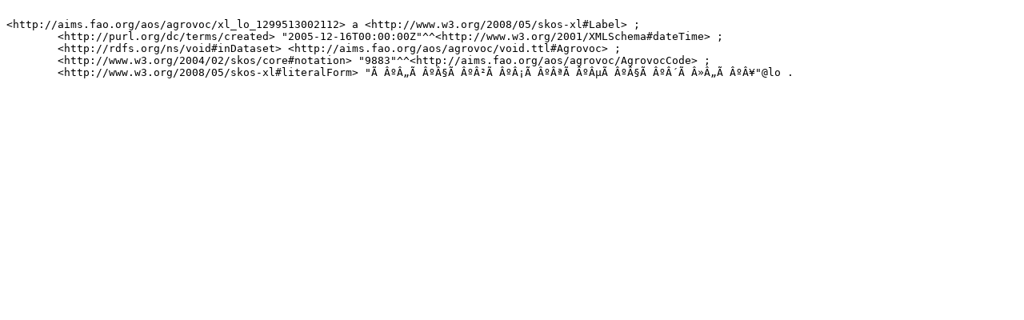

--- FILE ---
content_type: text/turtle
request_url: https://aims.fao.org/aos/agrovoc/xl_lo_1299513002112.ttl
body_size: 456
content:

<http://aims.fao.org/aos/agrovoc/xl_lo_1299513002112> a <http://www.w3.org/2008/05/skos-xl#Label> ;
	<http://purl.org/dc/terms/created> "2005-12-16T00:00:00Z"^^<http://www.w3.org/2001/XMLSchema#dateTime> ;
	<http://rdfs.org/ns/void#inDataset> <http://aims.fao.org/aos/agrovoc/void.ttl#Agrovoc> ;
	<http://www.w3.org/2004/02/skos/core#notation> "9883"^^<http://aims.fao.org/aos/agrovoc/AgrovocCode> ;
	<http://www.w3.org/2008/05/skos-xl#literalForm> "Ã ÂºÂ„Ã ÂºÂ§Ã ÂºÂ²Ã ÂºÂ¡Ã ÂºÂªÃ ÂºÂµÃ ÂºÂ§Ã ÂºÂ´Ã Â»Â„Ã ÂºÂ¥"@lo .
